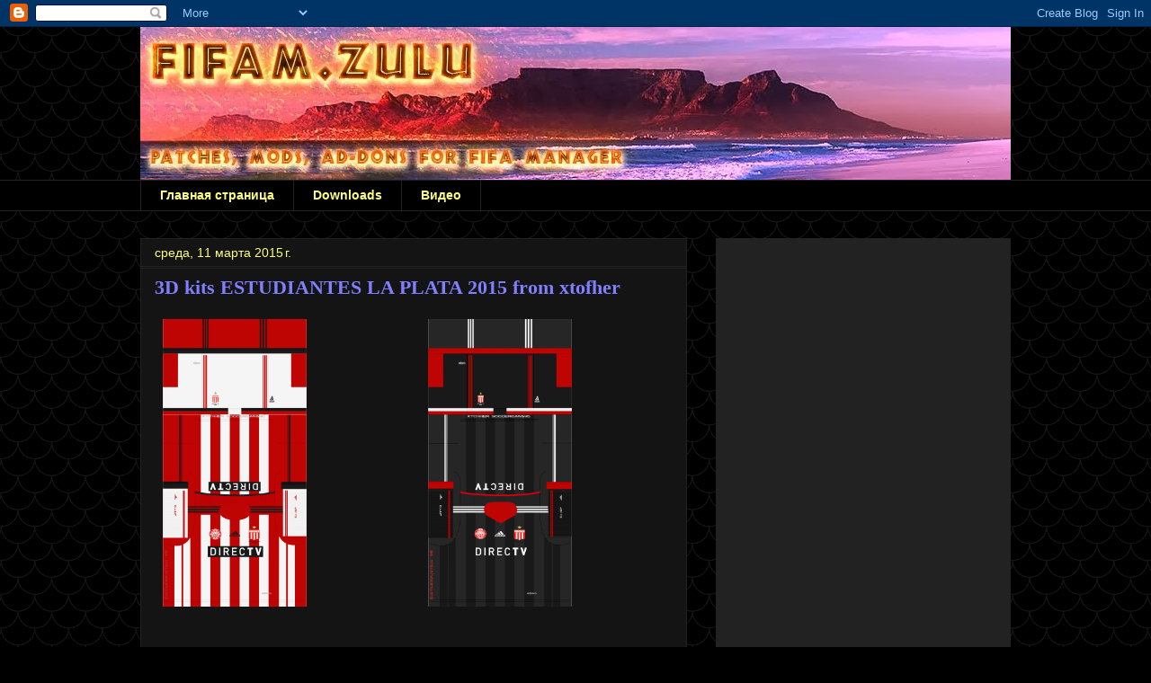

--- FILE ---
content_type: text/html; charset=UTF-8
request_url: https://fifamzulu.blogspot.com/2015/03/
body_size: 16838
content:
<!DOCTYPE html>
<html class='v2' dir='ltr' xmlns='http://www.w3.org/1999/xhtml' xmlns:b='http://www.google.com/2005/gml/b' xmlns:data='http://www.google.com/2005/gml/data' xmlns:expr='http://www.google.com/2005/gml/expr'>
<head>
<link href='https://www.blogger.com/static/v1/widgets/335934321-css_bundle_v2.css' rel='stylesheet' type='text/css'/>
<meta content='width=1100' name='viewport'/>
<meta content='text/html; charset=UTF-8' http-equiv='Content-Type'/>
<meta content='blogger' name='generator'/>
<link href='https://fifamzulu.blogspot.com/favicon.ico' rel='icon' type='image/x-icon'/>
<link href='http://fifamzulu.blogspot.com/2015/03/' rel='canonical'/>
<link rel="alternate" type="application/atom+xml" title="          FIFAM Zulu   - Atom" href="https://fifamzulu.blogspot.com/feeds/posts/default" />
<link rel="alternate" type="application/rss+xml" title="          FIFAM Zulu   - RSS" href="https://fifamzulu.blogspot.com/feeds/posts/default?alt=rss" />
<link rel="service.post" type="application/atom+xml" title="          FIFAM Zulu   - Atom" href="https://www.blogger.com/feeds/6165879245093876205/posts/default" />
<!--Can't find substitution for tag [blog.ieCssRetrofitLinks]-->
<meta content='http://fifamzulu.blogspot.com/2015/03/' property='og:url'/>
<meta content='          FIFAM Zulu  ' property='og:title'/>
<meta content='  patches, mods, add-ons for FIFA Manager' property='og:description'/>
<title>          FIFAM Zulu  : марта 2015</title>
<style type='text/css'>@font-face{font-family:'Allerta Stencil';font-style:normal;font-weight:400;font-display:swap;src:url(//fonts.gstatic.com/s/allertastencil/v24/HTx0L209KT-LmIE9N7OR6eiycOe1_Db29XP-vA.woff2)format('woff2');unicode-range:U+0000-00FF,U+0131,U+0152-0153,U+02BB-02BC,U+02C6,U+02DA,U+02DC,U+0304,U+0308,U+0329,U+2000-206F,U+20AC,U+2122,U+2191,U+2193,U+2212,U+2215,U+FEFF,U+FFFD;}@font-face{font-family:'Calibri';font-style:normal;font-weight:700;font-display:swap;src:url(//fonts.gstatic.com/l/font?kit=J7aanpV-BGlaFfdAjAo9_pxqHxIZrCE&skey=cd2dd6afe6bf0eb2&v=v15)format('woff2');unicode-range:U+0000-00FF,U+0131,U+0152-0153,U+02BB-02BC,U+02C6,U+02DA,U+02DC,U+0304,U+0308,U+0329,U+2000-206F,U+20AC,U+2122,U+2191,U+2193,U+2212,U+2215,U+FEFF,U+FFFD;}</style>
<style id='page-skin-1' type='text/css'><!--
/*
-----------------------------------------------
Blogger Template Style
Name:     Awesome Inc.
Designer: Tina Chen
URL:      tinachen.org
----------------------------------------------- */
/* Variable definitions
====================
<Variable name="keycolor" description="Main Color" type="color" default="#ffffff"/>
<Group description="Page" selector="body"><!-- verify-admitad: "963c3f5b0d" -->
<Variable name="body.font" description="Font" type="font"
default="normal normal 13px Arial, Tahoma, Helvetica, FreeSans, sans-serif"/>
<Variable name="body.background.color" description="Background Color" type="color" default="#000000"/>
<Variable name="body.text.color" description="Text Color" type="color" default="#ffffff"/>
</Group>
<Group description="Links" selector=".main-inner">
<Variable name="link.color" description="Link Color" type="color" default="#888888"/>
<Variable name="link.visited.color" description="Visited Color" type="color" default="#444444"/>
<Variable name="link.hover.color" description="Hover Color" type="color" default="#cccccc"/>
</Group>
<Group description="Blog Title" selector=".header h1">
<Variable name="header.font" description="Title Font" type="font"
default="normal bold 40px Arial, Tahoma, Helvetica, FreeSans, sans-serif"/>
<Variable name="header.text.color" description="Title Color" type="color" default="#ffffff" />
<Variable name="header.background.color" description="Header Background" type="color" default="transparent" />
</Group>
<Group description="Blog Description" selector=".header .description">
<Variable name="description.font" description="Font" type="font"
default="normal normal 14px Arial, Tahoma, Helvetica, FreeSans, sans-serif"/>
<Variable name="description.text.color" description="Text Color" type="color"
default="#ffffff" />
</Group>
<Group description="Tabs Text" selector=".tabs-inner .widget li a">
<Variable name="tabs.font" description="Font" type="font"
default="normal bold 14px Arial, Tahoma, Helvetica, FreeSans, sans-serif"/>
<Variable name="tabs.text.color" description="Text Color" type="color" default="#ffffff"/>
<Variable name="tabs.selected.text.color" description="Selected Color" type="color" default="#ffff7f"/>
</Group>
<Group description="Tabs Background" selector=".tabs-outer .PageList">
<Variable name="tabs.background.color" description="Background Color" type="color" default="#141414"/>
<Variable name="tabs.selected.background.color" description="Selected Color" type="color" default="#444444"/>
<Variable name="tabs.border.color" description="Border Color" type="color" default="#222222"/>
</Group>
<Group description="Date Header" selector=".main-inner .widget h2.date-header, .main-inner .widget h2.date-header span">
<Variable name="date.font" description="Font" type="font"
default="normal normal 14px Arial, Tahoma, Helvetica, FreeSans, sans-serif"/>
<Variable name="date.text.color" description="Text Color" type="color" default="#666666"/>
<Variable name="date.border.color" description="Border Color" type="color" default="#222222"/>
</Group>
<Group description="Post Title" selector="h3.post-title, h4, h3.post-title a">
<Variable name="post.title.font" description="Font" type="font"
default="normal bold 22px Arial, Tahoma, Helvetica, FreeSans, sans-serif"/>
<Variable name="post.title.text.color" description="Text Color" type="color" default="#ffffff"/>
</Group>
<Group description="Post Background" selector=".post">
<Variable name="post.background.color" description="Background Color" type="color" default="#222222" />
<Variable name="post.border.color" description="Border Color" type="color" default="#222222" />
<Variable name="post.border.bevel.color" description="Bevel Color" type="color" default="#222222"/>
</Group>
<Group description="Gadget Title" selector="h2">
<Variable name="widget.title.font" description="Font" type="font"
default="normal bold 14px Arial, Tahoma, Helvetica, FreeSans, sans-serif"/>
<Variable name="widget.title.text.color" description="Text Color" type="color" default="#ffffff"/>
</Group>
<Group description="Gadget Text" selector=".sidebar .widget">
<Variable name="widget.font" description="Font" type="font"
default="normal normal 14px Arial, Tahoma, Helvetica, FreeSans, sans-serif"/>
<Variable name="widget.text.color" description="Text Color" type="color" default="#ffffff"/>
<Variable name="widget.alternate.text.color" description="Alternate Color" type="color" default="#666666"/>
</Group>
<Group description="Gadget Links" selector=".sidebar .widget">
<Variable name="widget.link.color" description="Link Color" type="color" default="#7f7fff"/>
<Variable name="widget.link.visited.color" description="Visited Color" type="color" default="#ffff00"/>
<Variable name="widget.link.hover.color" description="Hover Color" type="color" default="#7fff7f"/>
</Group>
<Group description="Gadget Background" selector=".sidebar .widget">
<Variable name="widget.background.color" description="Background Color" type="color" default="#141414"/>
<Variable name="widget.border.color" description="Border Color" type="color" default="#222222"/>
<Variable name="widget.border.bevel.color" description="Bevel Color" type="color" default="#000000"/>
</Group>
<Group description="Sidebar Background" selector=".column-left-inner .column-right-inner">
<Variable name="widget.outer.background.color" description="Background Color" type="color" default="transparent" />
</Group>
<Group description="Images" selector=".main-inner">
<Variable name="image.background.color" description="Background Color" type="color" default="transparent"/>
<Variable name="image.border.color" description="Border Color" type="color" default="transparent"/>
</Group>
<Group description="Feed" selector=".blog-feeds">
<Variable name="feed.text.color" description="Text Color" type="color" default="#ffffff"/>
</Group>
<Group description="Feed Links" selector=".blog-feeds">
<Variable name="feed.link.color" description="Link Color" type="color" default="#7f7fff"/>
<Variable name="feed.link.visited.color" description="Visited Color" type="color" default="#ffff00"/>
<Variable name="feed.link.hover.color" description="Hover Color" type="color" default="#7fff7f"/>
</Group>
<Group description="Pager" selector=".blog-pager">
<Variable name="pager.background.color" description="Background Color" type="color" default="#141414" />
</Group>
<Group description="Footer" selector=".footer-outer">
<Variable name="footer.background.color" description="Background Color" type="color" default="#222222" />
<Variable name="footer.text.color" description="Text Color" type="color" default="#ffffff" />
</Group>
<Variable name="title.shadow.spread" description="Title Shadow" type="length" default="-1px"/>
<Variable name="body.background" description="Body Background" type="background"
color="#000000"
default="$(color) none repeat scroll top left"/>
<Variable name="body.background.gradient.cap" description="Body Gradient Cap" type="url"
default="none"/>
<Variable name="body.background.size" description="Body Background Size" type="string" default="auto"/>
<Variable name="tabs.background.gradient" description="Tabs Background Gradient" type="url"
default="none"/>
<Variable name="header.background.gradient" description="Header Background Gradient" type="url" default="none" />
<Variable name="header.padding.top" description="Header Top Padding" type="length" default="22px" />
<Variable name="header.margin.top" description="Header Top Margin" type="length" default="0" />
<Variable name="header.margin.bottom" description="Header Bottom Margin" type="length" default="0" />
<Variable name="widget.padding.top" description="Widget Padding Top" type="length" default="8px" />
<Variable name="widget.padding.side" description="Widget Padding Side" type="length" default="15px" />
<Variable name="widget.outer.margin.top" description="Widget Top Margin" type="length" default="0" />
<Variable name="widget.outer.background.gradient" description="Gradient" type="url" default="none" />
<Variable name="widget.border.radius" description="Gadget Border Radius" type="length" default="0" />
<Variable name="outer.shadow.spread" description="Outer Shadow Size" type="length" default="0" />
<Variable name="date.header.border.radius.top" description="Date Header Border Radius Top" type="length" default="0" />
<Variable name="date.header.position" description="Date Header Position" type="length" default="15px" />
<Variable name="date.space" description="Date Space" type="length" default="30px" />
<Variable name="date.position" description="Date Float" type="string" default="static" />
<Variable name="date.padding.bottom" description="Date Padding Bottom" type="length" default="0" />
<Variable name="date.border.size" description="Date Border Size" type="length" default="0" />
<Variable name="date.background" description="Date Background" type="background" color="transparent"
default="$(color) none no-repeat scroll top left" />
<Variable name="date.first.border.radius.top" description="Date First top radius" type="length" default="0" />
<Variable name="date.last.space.bottom" description="Date Last Space Bottom" type="length"
default="20px" />
<Variable name="date.last.border.radius.bottom" description="Date Last bottom radius" type="length" default="0" />
<Variable name="post.first.padding.top" description="First Post Padding Top" type="length" default="0" />
<Variable name="image.shadow.spread" description="Image Shadow Size" type="length" default="0"/>
<Variable name="image.border.radius" description="Image Border Radius" type="length" default="0"/>
<Variable name="separator.outdent" description="Separator Outdent" type="length" default="15px" />
<Variable name="title.separator.border.size" description="Widget Title Border Size" type="length" default="1px" />
<Variable name="list.separator.border.size" description="List Separator Border Size" type="length" default="1px" />
<Variable name="shadow.spread" description="Shadow Size" type="length" default="0"/>
<Variable name="startSide" description="Side where text starts in blog language" type="automatic" default="left"/>
<Variable name="endSide" description="Side where text ends in blog language" type="automatic" default="right"/>
<Variable name="date.side" description="Side where date header is placed" type="string" default="right"/>
<Variable name="pager.border.radius.top" description="Pager Border Top Radius" type="length" default="0" />
<Variable name="pager.space.top" description="Pager Top Space" type="length" default="1em" />
<Variable name="footer.background.gradient" description="Background Gradient" type="url" default="none" />
<Variable name="mobile.background.size" description="Mobile Background Size" type="string"
default="auto"/>
<Variable name="mobile.background.overlay" description="Mobile Background Overlay" type="string"
default="transparent none repeat scroll top left"/>
<Variable name="mobile.button.color" description="Mobile Button Color" type="color" default="#ffffff" />
*/
/* Content
----------------------------------------------- */
body {
font: normal normal 13px Arial, Tahoma, Helvetica, FreeSans, sans-serif;
color: #ffffff;
background: #000000 url(//themes.googleusercontent.com/image?id=0BwVBOzw_-hbMY2U1NzA4ZGYtOWU0YS00ZjllLThkZjgtNGIzYWU4NmM5MDc5) repeat scroll top center /* Credit: Ollustrator (http://www.istockphoto.com/googleimages.php?id=9505737&platform=blogger) */;
}
html body .content-outer {
min-width: 0;
max-width: 100%;
width: 100%;
}
a:link {
text-decoration: none;
color: #7f7fff;
}
a:visited {
text-decoration: none;
color: #ffff00;
}
a:hover {
text-decoration: underline;
color: #7fff7f;
}
.body-fauxcolumn-outer .cap-top {
position: absolute;
z-index: 1;
height: 276px;
width: 100%;
background: transparent none repeat-x scroll top left;
_background-image: none;
}
/* Columns
----------------------------------------------- */
.content-inner {
padding: 0;
}
.header-inner .section {
margin: 0 16px;
}
.tabs-inner .section {
margin: 0 16px;
}
.main-inner {
padding-top: 30px;
}
.main-inner .column-center-inner,
.main-inner .column-left-inner,
.main-inner .column-right-inner {
padding: 0 5px;
}
*+html body .main-inner .column-center-inner {
margin-top: -30px;
}
#layout .main-inner .column-center-inner {
margin-top: 0;
}
/* Header
----------------------------------------------- */
.header-outer {
margin: 0 0 0 0;
background: transparent none repeat scroll 0 0;
}
.Header h1 {
font: normal bold 60px Allerta Stencil;
color: #ff0000;
text-shadow: 0 0 -1px #000000;
}
.Header h1 a {
color: #ff0000;
}
.Header .description {
font: normal bold 24px Calibri;
color: #ffff00;
}
.header-inner .Header .titlewrapper,
.header-inner .Header .descriptionwrapper {
padding-left: 0;
padding-right: 0;
margin-bottom: 0;
}
.header-inner .Header .titlewrapper {
padding-top: 22px;
}
/* Tabs
----------------------------------------------- */
.tabs-outer {
overflow: hidden;
position: relative;
background: #000000 none repeat scroll 0 0;
}
#layout .tabs-outer {
overflow: visible;
}
.tabs-cap-top, .tabs-cap-bottom {
position: absolute;
width: 100%;
border-top: 1px solid #222222;
}
.tabs-cap-bottom {
bottom: 0;
}
.tabs-inner .widget li a {
display: inline-block;
margin: 0;
padding: .6em 1.5em;
font: normal bold 14px Arial, Tahoma, Helvetica, FreeSans, sans-serif;
color: #ffff7f;
border-top: 1px solid #222222;
border-bottom: 1px solid #222222;
border-left: 1px solid #222222;
height: 16px;
line-height: 16px;
}
.tabs-inner .widget li:last-child a {
border-right: 1px solid #222222;
}
.tabs-inner .widget li.selected a, .tabs-inner .widget li a:hover {
background: #000000 none repeat-x scroll 0 -100px;
color: #ffff7f;
}
/* Headings
----------------------------------------------- */
h2 {
font: normal bold 14px Arial, Tahoma, Helvetica, FreeSans, sans-serif;
color: #ffff7f;
}
/* Widgets
----------------------------------------------- */
.main-inner .section {
margin: 0 27px;
padding: 0;
}
.main-inner .column-left-outer,
.main-inner .column-right-outer {
margin-top: 0;
}
#layout .main-inner .column-left-outer,
#layout .main-inner .column-right-outer {
margin-top: 0;
}
.main-inner .column-left-inner,
.main-inner .column-right-inner {
background: transparent none repeat 0 0;
-moz-box-shadow: 0 0 0 rgba(0, 0, 0, .2);
-webkit-box-shadow: 0 0 0 rgba(0, 0, 0, .2);
-goog-ms-box-shadow: 0 0 0 rgba(0, 0, 0, .2);
box-shadow: 0 0 0 rgba(0, 0, 0, .2);
-moz-border-radius: 0;
-webkit-border-radius: 0;
-goog-ms-border-radius: 0;
border-radius: 0;
}
#layout .main-inner .column-left-inner,
#layout .main-inner .column-right-inner {
margin-top: 0;
}
.sidebar .widget {
font: normal normal 14px Arial, Tahoma, Helvetica, FreeSans, sans-serif;
color: #ffff7f;
}
.sidebar .widget a:link {
color: #ffff7f;
}
.sidebar .widget a:visited {
color: #ffff7f;
}
.sidebar .widget a:hover {
color: #ffff7f;
}
.sidebar .widget h2 {
text-shadow: 0 0 -1px #000000;
}
.main-inner .widget {
background-color: #222222;
border: 1px solid #222222;
padding: 0 15px 15px;
margin: 20px -16px;
-moz-box-shadow: 0 0 0 rgba(0, 0, 0, .2);
-webkit-box-shadow: 0 0 0 rgba(0, 0, 0, .2);
-goog-ms-box-shadow: 0 0 0 rgba(0, 0, 0, .2);
box-shadow: 0 0 0 rgba(0, 0, 0, .2);
-moz-border-radius: 0;
-webkit-border-radius: 0;
-goog-ms-border-radius: 0;
border-radius: 0;
}
.main-inner .widget h2 {
margin: 0 -15px;
padding: .6em 15px .5em;
border-bottom: 1px solid #222222;
}
.footer-inner .widget h2 {
padding: 0 0 .4em;
border-bottom: 1px solid #222222;
}
.main-inner .widget h2 + div, .footer-inner .widget h2 + div {
border-top: 1px solid #222222;
padding-top: 8px;
}
.main-inner .widget .widget-content {
margin: 0 -15px;
padding: 7px 15px 0;
}
.main-inner .widget ul, .main-inner .widget #ArchiveList ul.flat {
margin: -8px -15px 0;
padding: 0;
list-style: none;
}
.main-inner .widget #ArchiveList {
margin: -8px 0 0;
}
.main-inner .widget ul li, .main-inner .widget #ArchiveList ul.flat li {
padding: .5em 15px;
text-indent: 0;
color: #7f7fff;
border-top: 1px solid #222222;
border-bottom: 1px solid #222222;
}
.main-inner .widget #ArchiveList ul li {
padding-top: .25em;
padding-bottom: .25em;
}
.main-inner .widget ul li:first-child, .main-inner .widget #ArchiveList ul.flat li:first-child {
border-top: none;
}
.main-inner .widget ul li:last-child, .main-inner .widget #ArchiveList ul.flat li:last-child {
border-bottom: none;
}
.post-body {
position: relative;
}
.main-inner .widget .post-body ul {
padding: 0 2.5em;
margin: .5em 0;
list-style: disc;
}
.main-inner .widget .post-body ul li {
padding: 0.25em 0;
margin-bottom: .25em;
color: #ffffff;
border: none;
}
.footer-inner .widget ul {
padding: 0;
list-style: none;
}
.widget .zippy {
color: #7f7fff;
}
/* Posts
----------------------------------------------- */
body .main-inner .Blog {
padding: 0;
margin-bottom: 1em;
background-color: transparent;
border: none;
-moz-box-shadow: 0 0 0 rgba(0, 0, 0, 0);
-webkit-box-shadow: 0 0 0 rgba(0, 0, 0, 0);
-goog-ms-box-shadow: 0 0 0 rgba(0, 0, 0, 0);
box-shadow: 0 0 0 rgba(0, 0, 0, 0);
}
.main-inner .section:last-child .Blog:last-child {
padding: 0;
margin-bottom: 1em;
}
.main-inner .widget h2.date-header {
margin: 0 -15px 1px;
padding: 0 0 0 0;
font: normal normal 14px Arial, Tahoma, Helvetica, FreeSans, sans-serif;
color: #ffff7f;
background: transparent none no-repeat scroll top left;
border-top: 0 solid #222222;
border-bottom: 1px solid #222222;
-moz-border-radius-topleft: 0;
-moz-border-radius-topright: 0;
-webkit-border-top-left-radius: 0;
-webkit-border-top-right-radius: 0;
border-top-left-radius: 0;
border-top-right-radius: 0;
position: static;
bottom: 100%;
right: 15px;
text-shadow: 0 0 -1px #000000;
}
.main-inner .widget h2.date-header span {
font: normal normal 14px Arial, Tahoma, Helvetica, FreeSans, sans-serif;
display: block;
padding: .5em 15px;
border-left: 0 solid #222222;
border-right: 0 solid #222222;
}
.date-outer {
position: relative;
margin: 30px 0 20px;
padding: 0 15px;
background-color: #141414;
border: 1px solid #222222;
-moz-box-shadow: 0 0 0 rgba(0, 0, 0, .2);
-webkit-box-shadow: 0 0 0 rgba(0, 0, 0, .2);
-goog-ms-box-shadow: 0 0 0 rgba(0, 0, 0, .2);
box-shadow: 0 0 0 rgba(0, 0, 0, .2);
-moz-border-radius: 0;
-webkit-border-radius: 0;
-goog-ms-border-radius: 0;
border-radius: 0;
}
.date-outer:first-child {
margin-top: 0;
}
.date-outer:last-child {
margin-bottom: 20px;
-moz-border-radius-bottomleft: 0;
-moz-border-radius-bottomright: 0;
-webkit-border-bottom-left-radius: 0;
-webkit-border-bottom-right-radius: 0;
-goog-ms-border-bottom-left-radius: 0;
-goog-ms-border-bottom-right-radius: 0;
border-bottom-left-radius: 0;
border-bottom-right-radius: 0;
}
.date-posts {
margin: 0 -15px;
padding: 0 15px;
clear: both;
}
.post-outer, .inline-ad {
border-top: 1px solid #222222;
margin: 0 -15px;
padding: 15px 15px;
}
.post-outer {
padding-bottom: 10px;
}
.post-outer:first-child {
padding-top: 0;
border-top: none;
}
.post-outer:last-child, .inline-ad:last-child {
border-bottom: none;
}
.post-body {
position: relative;
}
.post-body img {
padding: 8px;
background: transparent;
border: 1px solid transparent;
-moz-box-shadow: 0 0 0 rgba(0, 0, 0, .2);
-webkit-box-shadow: 0 0 0 rgba(0, 0, 0, .2);
box-shadow: 0 0 0 rgba(0, 0, 0, .2);
-moz-border-radius: 0;
-webkit-border-radius: 0;
border-radius: 0;
}
h3.post-title, h4 {
font: normal bold 22px Georgia, Utopia, 'Palatino Linotype', Palatino, serif;
color: #7f7fff;
}
h3.post-title a {
font: normal bold 22px Georgia, Utopia, 'Palatino Linotype', Palatino, serif;
color: #7f7fff;
}
h3.post-title a:hover {
color: #7fff7f;
text-decoration: underline;
}
.post-header {
margin: 0 0 1em;
}
.post-body {
line-height: 1.4;
}
.post-outer h2 {
color: #ffffff;
}
.post-footer {
margin: 1.5em 0 0;
}
#blog-pager {
padding: 15px;
font-size: 120%;
background-color: #141414;
border: 1px solid #222222;
-moz-box-shadow: 0 0 0 rgba(0, 0, 0, .2);
-webkit-box-shadow: 0 0 0 rgba(0, 0, 0, .2);
-goog-ms-box-shadow: 0 0 0 rgba(0, 0, 0, .2);
box-shadow: 0 0 0 rgba(0, 0, 0, .2);
-moz-border-radius: 0;
-webkit-border-radius: 0;
-goog-ms-border-radius: 0;
border-radius: 0;
-moz-border-radius-topleft: 0;
-moz-border-radius-topright: 0;
-webkit-border-top-left-radius: 0;
-webkit-border-top-right-radius: 0;
-goog-ms-border-top-left-radius: 0;
-goog-ms-border-top-right-radius: 0;
border-top-left-radius: 0;
border-top-right-radius-topright: 0;
margin-top: 1em;
}
.blog-feeds, .post-feeds {
margin: 1em 0;
text-align: center;
color: #ffff7f;
}
.blog-feeds a, .post-feeds a {
color: #7fff7f;
}
.blog-feeds a:visited, .post-feeds a:visited {
color: #7fff7f;
}
.blog-feeds a:hover, .post-feeds a:hover {
color: #7fff7f;
}
.post-outer .comments {
margin-top: 2em;
}
/* Comments
----------------------------------------------- */
.comments .comments-content .icon.blog-author {
background-repeat: no-repeat;
background-image: url([data-uri]);
}
.comments .comments-content .loadmore a {
border-top: 1px solid #222222;
border-bottom: 1px solid #222222;
}
.comments .continue {
border-top: 2px solid #222222;
}
/* Footer
----------------------------------------------- */
.footer-outer {
margin: -0 0 -1px;
padding: 0 0 0;
color: #ffff7f;
overflow: hidden;
}
.footer-fauxborder-left {
border-top: 1px solid #222222;
background: #000000 none repeat scroll 0 0;
-moz-box-shadow: 0 0 0 rgba(0, 0, 0, .2);
-webkit-box-shadow: 0 0 0 rgba(0, 0, 0, .2);
-goog-ms-box-shadow: 0 0 0 rgba(0, 0, 0, .2);
box-shadow: 0 0 0 rgba(0, 0, 0, .2);
margin: 0 -0;
}
/* Mobile
----------------------------------------------- */
body.mobile {
background-size: auto;
}
.mobile .body-fauxcolumn-outer {
background: transparent none repeat scroll top left;
}
*+html body.mobile .main-inner .column-center-inner {
margin-top: 0;
}
.mobile .main-inner .widget {
padding: 0 0 15px;
}
.mobile .main-inner .widget h2 + div,
.mobile .footer-inner .widget h2 + div {
border-top: none;
padding-top: 0;
}
.mobile .footer-inner .widget h2 {
padding: 0.5em 0;
border-bottom: none;
}
.mobile .main-inner .widget .widget-content {
margin: 0;
padding: 7px 0 0;
}
.mobile .main-inner .widget ul,
.mobile .main-inner .widget #ArchiveList ul.flat {
margin: 0 -15px 0;
}
.mobile .main-inner .widget h2.date-header {
right: 0;
}
.mobile .date-header span {
padding: 0.4em 0;
}
.mobile .date-outer:first-child {
margin-bottom: 0;
border: 1px solid #222222;
-moz-border-radius-topleft: 0;
-moz-border-radius-topright: 0;
-webkit-border-top-left-radius: 0;
-webkit-border-top-right-radius: 0;
-goog-ms-border-top-left-radius: 0;
-goog-ms-border-top-right-radius: 0;
border-top-left-radius: 0;
border-top-right-radius: 0;
}
.mobile .date-outer {
border-color: #222222;
border-width: 0 1px 1px;
}
.mobile .date-outer:last-child {
margin-bottom: 0;
}
.mobile .main-inner {
padding: 0;
}
.mobile .header-inner .section {
margin: 0;
}
.mobile .post-outer, .mobile .inline-ad {
padding: 5px 0;
}
.mobile .tabs-inner .section {
margin: 0 10px;
}
.mobile .main-inner .widget h2 {
margin: 0;
padding: 0;
}
.mobile .main-inner .widget h2.date-header span {
padding: 0;
}
.mobile .main-inner .widget .widget-content {
margin: 0;
padding: 7px 0 0;
}
.mobile #blog-pager {
border: 1px solid transparent;
background: #000000 none repeat scroll 0 0;
}
.mobile .main-inner .column-left-inner,
.mobile .main-inner .column-right-inner {
background: transparent none repeat 0 0;
-moz-box-shadow: none;
-webkit-box-shadow: none;
-goog-ms-box-shadow: none;
box-shadow: none;
}
.mobile .date-posts {
margin: 0;
padding: 0;
}
.mobile .footer-fauxborder-left {
margin: 0;
border-top: inherit;
}
.mobile .main-inner .section:last-child .Blog:last-child {
margin-bottom: 0;
}
.mobile-index-contents {
color: #ffffff;
}
.mobile .mobile-link-button {
background: #7f7fff none repeat scroll 0 0;
}
.mobile-link-button a:link, .mobile-link-button a:visited {
color: #ffffff;
}
.mobile .tabs-inner .PageList .widget-content {
background: transparent;
border-top: 1px solid;
border-color: #222222;
color: #ffff7f;
}
.mobile .tabs-inner .PageList .widget-content .pagelist-arrow {
border-left: 1px solid #222222;
}
#CustomSearch1 {
padding: 0;
margin: 0;
}
#CustomSearch1>h2 {
display: none;
}
#CustomSearch1_form {
background: #666;
border-radius: 5px;
height: 27px;
width:100%;
padding: 5px;
}
.gsc-input input[type="text"] {
border: 0;
border-radius: 5px 0 0 5px;
background: #fff;
box-shadow: inset 0 0 3em #666;
color: #000;
height: 25px;
}
.gsc-input input[type="text"]:focus,
.gsc-input input[type="text"]:hover {
box-shadow: inset 0 0 1em #666;
outline: none; /*убираем рамку*/
}
td.gsc-search-button {
outline: none;
margin: 0;
padding: 0 7px;
border: 0;
border-radius: 0 5px 5px 0;
background: #63c134;
background: -moz-linear-gradient(top, #63c134 0%, #2f9b04 100%);
background: -webkit-linear-gradient(top, #63c134 0%,#2f9b04 100%);
background: -o-linear-gradient(top, #63c134 0%,#2f9b04 100%);
background: -ms-linear-gradient(top, #63c134 0%,#2f9b04 100%);
background: linear-gradient(to bottom, #63c134 0%,#2f9b04 100%);
filter: progid:DXImageTransform.Microsoft.gradient( startColorstr='#63c134', endColorstr='#2f9b04',GradientType=0 );
}
.gsc-search-button input[type="submit"] {
background: url([data-uri]) 50% 50% no-repeat #070;
border: solid 1px #B4EF92;
border-radius: 24px;
cursor: pointer;
color: transparent;
font-size: 0%;
width: 24px;
height: 24px;
}
--></style>
<style id='template-skin-1' type='text/css'><!--
body {
min-width: 1000px;
}
.content-outer, .content-fauxcolumn-outer, .region-inner {
min-width: 1000px;
max-width: 1000px;
_width: 1000px;
}
.main-inner .columns {
padding-left: 0px;
padding-right: 360px;
}
.main-inner .fauxcolumn-center-outer {
left: 0px;
right: 360px;
/* IE6 does not respect left and right together */
_width: expression(this.parentNode.offsetWidth -
parseInt("0px") -
parseInt("360px") + 'px');
}
.main-inner .fauxcolumn-left-outer {
width: 0px;
}
.main-inner .fauxcolumn-right-outer {
width: 360px;
}
.main-inner .column-left-outer {
width: 0px;
right: 100%;
margin-left: -0px;
}
.main-inner .column-right-outer {
width: 360px;
margin-right: -360px;
}
#layout {
min-width: 0;
}
#layout .content-outer {
min-width: 0;
width: 800px;
}
#layout .region-inner {
min-width: 0;
width: auto;
}
--></style>
<link href='https://www.blogger.com/dyn-css/authorization.css?targetBlogID=6165879245093876205&amp;zx=bcd90aa5-6897-4ca1-b318-46bce8d20ad5' media='none' onload='if(media!=&#39;all&#39;)media=&#39;all&#39;' rel='stylesheet'/><noscript><link href='https://www.blogger.com/dyn-css/authorization.css?targetBlogID=6165879245093876205&amp;zx=bcd90aa5-6897-4ca1-b318-46bce8d20ad5' rel='stylesheet'/></noscript>
<meta name='google-adsense-platform-account' content='ca-host-pub-1556223355139109'/>
<meta name='google-adsense-platform-domain' content='blogspot.com'/>

<!-- data-ad-client=ca-pub-3318631323248962 -->

</head>
<body class='loading'>
<div class='navbar section' id='navbar'><div class='widget Navbar' data-version='1' id='Navbar1'><script type="text/javascript">
    function setAttributeOnload(object, attribute, val) {
      if(window.addEventListener) {
        window.addEventListener('load',
          function(){ object[attribute] = val; }, false);
      } else {
        window.attachEvent('onload', function(){ object[attribute] = val; });
      }
    }
  </script>
<div id="navbar-iframe-container"></div>
<script type="text/javascript" src="https://apis.google.com/js/platform.js"></script>
<script type="text/javascript">
      gapi.load("gapi.iframes:gapi.iframes.style.bubble", function() {
        if (gapi.iframes && gapi.iframes.getContext) {
          gapi.iframes.getContext().openChild({
              url: 'https://www.blogger.com/navbar/6165879245093876205?origin\x3dhttps://fifamzulu.blogspot.com',
              where: document.getElementById("navbar-iframe-container"),
              id: "navbar-iframe"
          });
        }
      });
    </script><script type="text/javascript">
(function() {
var script = document.createElement('script');
script.type = 'text/javascript';
script.src = '//pagead2.googlesyndication.com/pagead/js/google_top_exp.js';
var head = document.getElementsByTagName('head')[0];
if (head) {
head.appendChild(script);
}})();
</script>
</div></div>
<div class='body-fauxcolumns'>
<div class='fauxcolumn-outer body-fauxcolumn-outer'>
<div class='cap-top'>
<div class='cap-left'></div>
<div class='cap-right'></div>
</div>
<div class='fauxborder-left'>
<div class='fauxborder-right'></div>
<div class='fauxcolumn-inner'>
</div>
</div>
<div class='cap-bottom'>
<div class='cap-left'></div>
<div class='cap-right'></div>
</div>
</div>
</div>
<div class='content'>
<div class='content-fauxcolumns'>
<div class='fauxcolumn-outer content-fauxcolumn-outer'>
<div class='cap-top'>
<div class='cap-left'></div>
<div class='cap-right'></div>
</div>
<div class='fauxborder-left'>
<div class='fauxborder-right'></div>
<div class='fauxcolumn-inner'>
</div>
</div>
<div class='cap-bottom'>
<div class='cap-left'></div>
<div class='cap-right'></div>
</div>
</div>
</div>
<div class='content-outer'>
<div class='content-cap-top cap-top'>
<div class='cap-left'></div>
<div class='cap-right'></div>
</div>
<div class='fauxborder-left content-fauxborder-left'>
<div class='fauxborder-right content-fauxborder-right'></div>
<div class='content-inner'>
<header>
<div class='header-outer'>
<div class='header-cap-top cap-top'>
<div class='cap-left'></div>
<div class='cap-right'></div>
</div>
<div class='fauxborder-left header-fauxborder-left'>
<div class='fauxborder-right header-fauxborder-right'></div>
<div class='region-inner header-inner'>
<div class='header section' id='header'><div class='widget Header' data-version='1' id='Header1'>
<div id='header-inner'>
<a href='https://fifamzulu.blogspot.com/' style='display: block'>
<img alt='          FIFAM Zulu  ' height='170px; ' id='Header1_headerimg' src='https://blogger.googleusercontent.com/img/b/R29vZ2xl/AVvXsEhP_2_j57JChiKkuW8gXzLHlT6vU0avL-Uozurp0edXcsAkVOKYJ3GNgf5-kedvRog1Dk7Q0ZyJR_EPvnvPf3jdbN30P92fifw1l_6HACg3paKZkpQD7jGsZYYqTFpQbnLeRY2a4LTna7Iu/s1600/panorama.jpg' style='display: block' width='970px; '/>
</a>
</div>
</div></div>
</div>
</div>
<div class='header-cap-bottom cap-bottom'>
<div class='cap-left'></div>
<div class='cap-right'></div>
</div>
</div>
</header>
<div class='tabs-outer'>
<div class='tabs-cap-top cap-top'>
<div class='cap-left'></div>
<div class='cap-right'></div>
</div>
<div class='fauxborder-left tabs-fauxborder-left'>
<div class='fauxborder-right tabs-fauxborder-right'></div>
<div class='region-inner tabs-inner'>
<div class='tabs section' id='crosscol'><div class='widget PageList' data-version='1' id='PageList1'>
<h2>
Страницы
</h2>
<div class='widget-content'>
<ul>
<li>
<a href='https://fifamzulu.blogspot.com/'>
Главная страница
</a>
</li>
<li>
<a href='https://fifamzulu.blogspot.com/p/sa.html'>
Downloads
</a>
</li>
<li>
<a href='https://fifamzulu.blogspot.com/p/blog-page.html'>
Видео
</a>
</li>
</ul>
<div class='clear'></div>
</div>
</div></div>
<div class='tabs no-items section' id='crosscol-overflow'></div>
</div>
</div>
<div class='tabs-cap-bottom cap-bottom'>
<div class='cap-left'></div>
<div class='cap-right'></div>
</div>
</div>
<div class='main-outer'>
<div class='main-cap-top cap-top'>
<div class='cap-left'></div>
<div class='cap-right'></div>
</div>
<div class='fauxborder-left main-fauxborder-left'>
<div class='fauxborder-right main-fauxborder-right'></div>
<div class='region-inner main-inner'>
<div class='columns fauxcolumns'>
<div class='fauxcolumn-outer fauxcolumn-center-outer'>
<div class='cap-top'>
<div class='cap-left'></div>
<div class='cap-right'></div>
</div>
<div class='fauxborder-left'>
<div class='fauxborder-right'></div>
<div class='fauxcolumn-inner'>
</div>
</div>
<div class='cap-bottom'>
<div class='cap-left'></div>
<div class='cap-right'></div>
</div>
</div>
<div class='fauxcolumn-outer fauxcolumn-left-outer'>
<div class='cap-top'>
<div class='cap-left'></div>
<div class='cap-right'></div>
</div>
<div class='fauxborder-left'>
<div class='fauxborder-right'></div>
<div class='fauxcolumn-inner'>
</div>
</div>
<div class='cap-bottom'>
<div class='cap-left'></div>
<div class='cap-right'></div>
</div>
</div>
<div class='fauxcolumn-outer fauxcolumn-right-outer'>
<div class='cap-top'>
<div class='cap-left'></div>
<div class='cap-right'></div>
</div>
<div class='fauxborder-left'>
<div class='fauxborder-right'></div>
<div class='fauxcolumn-inner'>
</div>
</div>
<div class='cap-bottom'>
<div class='cap-left'></div>
<div class='cap-right'></div>
</div>
</div>
<!-- corrects IE6 width calculation -->
<div class='columns-inner'>
<div class='column-center-outer'>
<div class='column-center-inner'>
<div class='main section' id='main'><div class='widget Blog' data-version='1' id='Blog1'>
<div class='blog-posts hfeed'>
<!--Can't find substitution for tag [defaultAdStart]-->

                                        <div class="date-outer">
                                      
<h2 class='date-header'>
<span>
среда, 11 марта 2015&#8239;г.
</span>
</h2>

                                        <div class="date-posts">
                                      
<div class='post-outer'>
<div class='post hentry' itemprop='blogPost' itemscope='itemscope' itemtype='http://schema.org/BlogPosting'>
<meta content='http://i.imgur.com/nz4wJJo.png' itemprop='image_url'/>
<meta content='6165879245093876205' itemprop='blogId'/>
<meta content='6982775541706950840' itemprop='postId'/>
<a name='6982775541706950840'></a>
<h3 class='post-title entry-title' itemprop='name'>
<a href='https://fifamzulu.blogspot.com/2015/03/3d-kits-estudiantes-la-plata-2015-from.html'>
3D kits ESTUDIANTES LA PLATA 2015 from xtofher
</a>
</h3>
<div class='post-header'>
<div class='post-header-line-1'></div>
</div>
<div class='post-body entry-content' id='post-body-6982775541706950840' itemprop='description articleBody'>
<div dir="ltr" style="text-align: left;" trbidi="on">
<div class="separator" style="clear: both; text-align: center;">
<a href="http://i.imgur.com/nz4wJJo.png" imageanchor="1" style="clear: left; float: left; margin-bottom: 1em; margin-right: 1em;"><img border="0" height="320" src="https://lh3.googleusercontent.com/blogger_img_proxy/AEn0k_vcFgJPusgpt7bBhb2Yf56bs7BK85ryNBxggiHtfUic5jvTl1QyHR5h635FL0lN7T_TSJUpSI3qbeEyCPWOtamQRg=s0-d" width="160"></a><a href="http://i.imgur.com/iicIVWX.png" imageanchor="1" style="margin-left: 1em; margin-right: 1em;"><img border="0" height="320" src="https://lh3.googleusercontent.com/blogger_img_proxy/AEn0k_vJoqxfStrevHbIHJvE83lkgunV-BbLT5resFOsD6y-OlCDT0egrxQ8JrmI62-cHSIs-2Av9elCoQa5-sWFDUvcMw=s0-d" width="160"></a></div>
<br /></div>
<div style='clear: both;'></div>
</div>
<div class='post-footer'>
<div class='post-footer-line post-footer-line-1'>
<span class='post-author vcard'>
Автор:
<span class='fn' itemprop='author' itemscope='itemscope' itemtype='http://schema.org/Person'>
<meta content='https://www.blogger.com/profile/06273607868626420781' itemprop='url'/>
<a class='g-profile' href='https://www.blogger.com/profile/06273607868626420781' rel='author' title='author profile'>
<span itemprop='name'>
Unknown
</span>
</a>
</span>
</span>
<span class='post-timestamp'>
на
<meta content='http://fifamzulu.blogspot.com/2015/03/3d-kits-estudiantes-la-plata-2015-from.html' itemprop='url'/>
<a class='timestamp-link' href='https://fifamzulu.blogspot.com/2015/03/3d-kits-estudiantes-la-plata-2015-from.html' rel='bookmark' title='permanent link'>
<abbr class='published' itemprop='datePublished' title='2015-03-11T09:11:00-07:00'>
09:11
</abbr>
</a>
</span>
<span class='post-comment-link'>
<a class='comment-link' href='https://fifamzulu.blogspot.com/2015/03/3d-kits-estudiantes-la-plata-2015-from.html#comment-form' onclick=''>
Комментариев нет
                                    :
                                  </a>
</span>
<span class='post-icons'>
<span class='item-action'>
<a href='https://www.blogger.com/email-post/6165879245093876205/6982775541706950840' title='Отправить сообщение по электронной почте'>
<img alt="" class="icon-action" height="13" src="//img1.blogblog.com/img/icon18_email.gif" width="18">
</a>
</span>
<span class='item-control blog-admin pid-148938436'>
<a href='https://www.blogger.com/post-edit.g?blogID=6165879245093876205&postID=6982775541706950840&from=pencil' title='Изменить сообщение'>
<img alt="" class="icon-action" height="18" src="//img2.blogblog.com/img/icon18_edit_allbkg.gif" width="18">
</a>
</span>
</span>
<div class='post-share-buttons goog-inline-block'>
<a class='goog-inline-block share-button sb-email' href='https://www.blogger.com/share-post.g?blogID=6165879245093876205&postID=6982775541706950840&target=email' target='_blank' title='Отправить по электронной почте'>
<span class='share-button-link-text'>
Отправить по электронной почте
</span>
</a>
<a class='goog-inline-block share-button sb-blog' href='https://www.blogger.com/share-post.g?blogID=6165879245093876205&postID=6982775541706950840&target=blog' onclick='window.open(this.href, "_blank", "height=270,width=475"); return false;' target='_blank' title='Написать об этом в блоге'>
<span class='share-button-link-text'>
Написать об этом в блоге
</span>
</a>
<a class='goog-inline-block share-button sb-twitter' href='https://www.blogger.com/share-post.g?blogID=6165879245093876205&postID=6982775541706950840&target=twitter' target='_blank' title='Поделиться в X'>
<span class='share-button-link-text'>
Поделиться в X
</span>
</a>
<a class='goog-inline-block share-button sb-facebook' href='https://www.blogger.com/share-post.g?blogID=6165879245093876205&postID=6982775541706950840&target=facebook' onclick='window.open(this.href, "_blank", "height=430,width=640"); return false;' target='_blank' title='Опубликовать в Facebook'>
<span class='share-button-link-text'>
Опубликовать в Facebook
</span>
</a>
</div>
</div>
<div class='post-footer-line post-footer-line-2'>
<span class='post-labels'>
</span>
</div>
<div class='post-footer-line post-footer-line-3'>
<span class='post-location'>
</span>
</div>
</div>
</div>
</div>
<!--Can't find substitution for tag [defaultAdEnd]-->
<div class='inline-ad'>
</div>
<!--Can't find substitution for tag [adStart]-->

                                      </div></div>
                                    
<!--Can't find substitution for tag [adEnd]-->
</div>
<div class='blog-pager' id='blog-pager'>
<span id='blog-pager-newer-link'>
<a class='blog-pager-newer-link' href='https://fifamzulu.blogspot.com/search?updated-max=2015-04-27T12:23:00-07:00&amp;max-results=7&amp;reverse-paginate=true' id='Blog1_blog-pager-newer-link' title='Следующие'>
Следующие
</a>
</span>
<span id='blog-pager-older-link'>
<a class='blog-pager-older-link' href='https://fifamzulu.blogspot.com/search?updated-max=2015-03-11T09:11:00-07:00&amp;max-results=7' id='Blog1_blog-pager-older-link' title='Предыдущие'>
Предыдущие
</a>
</span>
<a class='home-link' href='https://fifamzulu.blogspot.com/'>
Главная страница
</a>
</div>
<div class='clear'></div>
<div class='blog-feeds'>
<div class='feed-links'>
Подписаться на:
<a class='feed-link' href='https://fifamzulu.blogspot.com/feeds/posts/default' target='_blank' type='application/atom+xml'>
Комментарии
                                      (
                                      Atom
                                      )
                                    </a>
</div>
</div>
</div></div>
</div>
</div>
<div class='column-left-outer'>
<div class='column-left-inner'>
<aside>
</aside>
</div>
</div>
<div class='column-right-outer'>
<div class='column-right-inner'>
<aside>
<div class='sidebar section' id='sidebar-right-1'><div class='widget AdSense' data-version='1' id='AdSense1'>
<div class='widget-content'>
<script async src="//pagead2.googlesyndication.com/pagead/js/adsbygoogle.js"></script>
<!-- fifamzulu_sidebar-right-1_AdSense1_ -->
<ins class="adsbygoogle"
     style="display:block"
     data-ad-client="ca-pub-3318631323248962"
     data-ad-host="ca-host-pub-1556223355139109"
     data-ad-slot="9336987534"
     data-ad-format="auto"></ins>
<script>
(adsbygoogle = window.adsbygoogle || []).push({});
</script>
<div class='clear'></div>
</div>
</div><div class='widget HTML' data-version='1' id='HTML2'>
<div class='widget-content'>
<div align="center"><object type="application/x-shockwave-flash" height="150" width="150" data="http://agitki.ru/_ld/8/885_ea.swf"><param name="movie" value="//agitki.ru/_ld/8/885_ea.swf"><param name="wmode" value="transparent" /><param name="flashvars" value="&in_title=Ваш текст&" />></object></div>
</div>
<div class='clear'></div>
</div><div class='widget Translate' data-version='1' id='Translate1'>
<h2 class='title'>
Translate
</h2>
<div id='google_translate_element'></div>
<script>
          function googleTranslateElementInit() {
            new google.translate.TranslateElement({
              pageLanguage: 'ru',
              autoDisplay: 'true',
              layout: google.translate.TranslateElement.InlineLayout.VERTICAL
            }, 'google_translate_element');
                                                  }
        </script>
<script src='//translate.google.com/translate_a/element.js?cb=googleTranslateElementInit'></script>
<div class='clear'></div>
</div><div class='widget HTML' data-version='1' id='HTML3'>
<h2 class='title'>Партнеры</h2>
<div class='widget-content'>
<a href="http://fifa-club-manager.fr/" target=_blank><img src="https://lh3.googleusercontent.com/blogger_img_proxy/AEn0k_tQif6NyraVTe_PUoRGIlr7G3rDx8StGBg6azf5DC19xEOxT84KkvJMDk6zyKOuBcwhye5LOYsWGijTWJ-roFZyDrafUfZ6HZ84F_e74RMfJT2oRgmivFY=s0-d" border="0" title="" width="238" height="50"></a>
<a href="http://cska-antirufu.ucoz.ru/" target=_blank><img src="https://lh3.googleusercontent.com/blogger_img_proxy/AEn0k_sl8icbvVTX5STWpVnWDOLwi32WHA7B31WHoFn2Hvvp59T--_cDl4-UJTiRWGJWSfEqE8DJNn_YiAZk_LcmJcI79PMeUzbZ4RSi3e2pxPKS9AcS=s0-d" border="0" title="Сайт для футбольных болельщиков" width="238" height="50"></a>
<a href="http://www.fm-zocker.de" target=_blank><img src="https://lh3.googleusercontent.com/blogger_img_proxy/AEn0k_v1XXvsPHzB8OKz6rzjOEnJj7gRnw5ImSh4wfQBay8xXGUfLmD1lM7adTDom8C8LsVBVMPVPE6iz2no81dtaThVI80=s0-d" border="0" title="" width="300" height="60"></a>
</div>
<div class='clear'></div>
</div><div class='widget HTML' data-version='1' id='HTML8'>
<h2 class='title'>On-line Visitors</h2>
<div class='widget-content'>
<div align="center"><script type="text/javascript" src="//ji.revolvermaps.com/2/1.js?i=81k2k7qqbxy&amp;s=220&amp;m=7&amp;v=true&amp;r=false&amp;b=000000&amp;n=false&amp;c=fff600" async="async"></script></div>
</div>
<div class='clear'></div>
</div><div class='widget HTML' data-version='1' id='HTML1'>
<h2 class='title'>
Flag Counter
</h2>
<div class='widget-content'>
<a href="http://info.flagcounter.com/GdaB"><img src="https://lh3.googleusercontent.com/blogger_img_proxy/[base64]s0-d" alt="Free counters!" border="0"></a>
</div>
<div class='clear'></div>
</div><div class='widget Followers' data-version='1' id='Followers1'>
<h2 class='title'>Постоянные читатели</h2>
<div class='widget-content'>
<div id='Followers1-wrapper'>
<div style='margin-right:2px;'>
<div><script type="text/javascript" src="https://apis.google.com/js/platform.js"></script>
<div id="followers-iframe-container"></div>
<script type="text/javascript">
    window.followersIframe = null;
    function followersIframeOpen(url) {
      gapi.load("gapi.iframes", function() {
        if (gapi.iframes && gapi.iframes.getContext) {
          window.followersIframe = gapi.iframes.getContext().openChild({
            url: url,
            where: document.getElementById("followers-iframe-container"),
            messageHandlersFilter: gapi.iframes.CROSS_ORIGIN_IFRAMES_FILTER,
            messageHandlers: {
              '_ready': function(obj) {
                window.followersIframe.getIframeEl().height = obj.height;
              },
              'reset': function() {
                window.followersIframe.close();
                followersIframeOpen("https://www.blogger.com/followers/frame/6165879245093876205?colors\x3dCgt0cmFuc3BhcmVudBILdHJhbnNwYXJlbnQaByNmZmZmZmYiByM3ZjdmZmYqByMwMDAwMDAyByNmZmZmN2Y6ByNmZmZmZmZCByM3ZjdmZmZKByM3ZjdmZmZSByM3ZjdmZmZaC3RyYW5zcGFyZW50\x26pageSize\x3d21\x26hl\x3dru\x26origin\x3dhttps://fifamzulu.blogspot.com");
              },
              'open': function(url) {
                window.followersIframe.close();
                followersIframeOpen(url);
              }
            }
          });
        }
      });
    }
    followersIframeOpen("https://www.blogger.com/followers/frame/6165879245093876205?colors\x3dCgt0cmFuc3BhcmVudBILdHJhbnNwYXJlbnQaByNmZmZmZmYiByM3ZjdmZmYqByMwMDAwMDAyByNmZmZmN2Y6ByNmZmZmZmZCByM3ZjdmZmZKByM3ZjdmZmZSByM3ZjdmZmZaC3RyYW5zcGFyZW50\x26pageSize\x3d21\x26hl\x3dru\x26origin\x3dhttps://fifamzulu.blogspot.com");
  </script></div>
</div>
</div>
<div class='clear'></div>
</div>
</div></div>
<table border='0' cellpadding='0' cellspacing='0' class='section-columns columns-2'>
<tbody>
<tr>
<td class='first columns-cell'>
<div class='sidebar section' id='sidebar-right-2-1'><div class='widget HTML' data-version='1' id='HTML5'>
<div class='widget-content'>
<!-- admitad.banner: 9ecd76d71b963c3f5b0de6da809aa7 Rise Of Heroes -->
<script type="text/javascript"> 
try{(function(d,ad,s,ulp,subID,injectTo){ 

  /* Optional settings (these lines can be removed): */ 
  ulp = "";  // - custom goto link;
  subID = "";  // - local banner key; 
  injectTo = "";  // - #id of html element (ex., "top-banner").

var dInject="admitad"+ad+subID+Math.round(Math.random()*100000000);
injectTo=="" && d.write('<div id="'+dInject+'"></div>');
s=s.replace("$",ad);s+="?inject="+(injectTo==""||!injectTo?dInject:injectTo);
if(subID!="")s+="&subid="+subID;if(ulp!="")s+="&ulp="+escape(encodeURI(ulp)); 
s=(("https:"==d.location.protocol)?"https":"http")+"://"+s;var j=d.createElement("script");
j.type="text/javascript";j.src=s;(d.getElementsByTagName("head")[0]).appendChild(j);
})(window.document,"9ecd76d71b963c3f5b0de6da809aa7","ad.admitad.com/j/$/","","","");}catch(err){}
</script>
<noscript>
<embed wmode="opaque" width="120" height="600" src="//ad.admitad.com/f/9ecd76d71b963c3f5b0de6da809aa7/" type="application/x-shockwave-flash">
<noembed>
<a target="_blank" rel="nofollow" href="http://ad.admitad.com/goto/9ecd76d71b963c3f5b0de6da809aa7/">
<img width="120" height="600" border="0" src="https://lh3.googleusercontent.com/blogger_img_proxy/AEn0k_swIq0V6aWHJgmTNhBALwyNyTz9LF1fR3yrPmhxQnxEMwbr50azUuDycCJqPDN2fKBpRtve3UtYoXcqp5gpiBBI6cXxRWHtsleZdsv1VlU-iOPPCVVzj4sAYLw=s0-d" alt="Rise Of Heroes">
</a>
</noembed>
</embed></noscript>
<!-- /admitad.banner -->
</div>
<div class='clear'></div>
</div><div class='widget Stats' data-version='1' id='Stats1'>
<h2>
Просмотры страницы
</h2>
<div class='widget-content'>
<div id='Stats1_content' style='display: none;'>
<span class='counter-wrapper graph-counter-wrapper' id='Stats1_totalCount'></span>
<div class='clear'></div>
</div>
</div>
</div><div class='widget BlogArchive' data-version='1' id='BlogArchive1'>
<h2>
Архив блога
</h2>
<div class='widget-content'>
<div id='ArchiveList'>
<div id='BlogArchive1_ArchiveList'>
<ul class='flat'>
<li class='archivedate'>
<a href='https://fifamzulu.blogspot.com/2018/06/'>
июня
</a>
              (
              1
              )
            </li>
<li class='archivedate'>
<a href='https://fifamzulu.blogspot.com/2017/12/'>
декабря
</a>
              (
              1
              )
            </li>
<li class='archivedate'>
<a href='https://fifamzulu.blogspot.com/2017/08/'>
августа
</a>
              (
              5
              )
            </li>
<li class='archivedate'>
<a href='https://fifamzulu.blogspot.com/2017/07/'>
июля
</a>
              (
              4
              )
            </li>
<li class='archivedate'>
<a href='https://fifamzulu.blogspot.com/2017/04/'>
апреля
</a>
              (
              3
              )
            </li>
<li class='archivedate'>
<a href='https://fifamzulu.blogspot.com/2017/03/'>
марта
</a>
              (
              7
              )
            </li>
<li class='archivedate'>
<a href='https://fifamzulu.blogspot.com/2017/02/'>
февраля
</a>
              (
              1
              )
            </li>
<li class='archivedate'>
<a href='https://fifamzulu.blogspot.com/2016/12/'>
декабря
</a>
              (
              2
              )
            </li>
<li class='archivedate'>
<a href='https://fifamzulu.blogspot.com/2016/11/'>
ноября
</a>
              (
              1
              )
            </li>
<li class='archivedate'>
<a href='https://fifamzulu.blogspot.com/2016/10/'>
октября
</a>
              (
              1
              )
            </li>
<li class='archivedate'>
<a href='https://fifamzulu.blogspot.com/2015/08/'>
августа
</a>
              (
              2
              )
            </li>
<li class='archivedate'>
<a href='https://fifamzulu.blogspot.com/2015/07/'>
июля
</a>
              (
              2
              )
            </li>
<li class='archivedate'>
<a href='https://fifamzulu.blogspot.com/2015/05/'>
мая
</a>
              (
              5
              )
            </li>
<li class='archivedate'>
<a href='https://fifamzulu.blogspot.com/2015/04/'>
апреля
</a>
              (
              8
              )
            </li>
<li class='archivedate'>
<a href='https://fifamzulu.blogspot.com/2015/03/'>
марта
</a>
              (
              1
              )
            </li>
<li class='archivedate'>
<a href='https://fifamzulu.blogspot.com/2015/02/'>
февраля
</a>
              (
              1
              )
            </li>
<li class='archivedate'>
<a href='https://fifamzulu.blogspot.com/2015/01/'>
января
</a>
              (
              14
              )
            </li>
<li class='archivedate'>
<a href='https://fifamzulu.blogspot.com/2014/12/'>
декабря
</a>
              (
              11
              )
            </li>
<li class='archivedate'>
<a href='https://fifamzulu.blogspot.com/2014/11/'>
ноября
</a>
              (
              9
              )
            </li>
<li class='archivedate'>
<a href='https://fifamzulu.blogspot.com/2014/10/'>
октября
</a>
              (
              21
              )
            </li>
<li class='archivedate'>
<a href='https://fifamzulu.blogspot.com/2014/09/'>
сентября
</a>
              (
              26
              )
            </li>
<li class='archivedate'>
<a href='https://fifamzulu.blogspot.com/2014/08/'>
августа
</a>
              (
              19
              )
            </li>
<li class='archivedate'>
<a href='https://fifamzulu.blogspot.com/2014/07/'>
июля
</a>
              (
              9
              )
            </li>
<li class='archivedate'>
<a href='https://fifamzulu.blogspot.com/2014/06/'>
июня
</a>
              (
              17
              )
            </li>
<li class='archivedate'>
<a href='https://fifamzulu.blogspot.com/2014/05/'>
мая
</a>
              (
              20
              )
            </li>
<li class='archivedate'>
<a href='https://fifamzulu.blogspot.com/2014/04/'>
апреля
</a>
              (
              5
              )
            </li>
<li class='archivedate'>
<a href='https://fifamzulu.blogspot.com/2014/03/'>
марта
</a>
              (
              12
              )
            </li>
<li class='archivedate'>
<a href='https://fifamzulu.blogspot.com/2014/02/'>
февраля
</a>
              (
              16
              )
            </li>
<li class='archivedate'>
<a href='https://fifamzulu.blogspot.com/2014/01/'>
января
</a>
              (
              25
              )
            </li>
<li class='archivedate'>
<a href='https://fifamzulu.blogspot.com/2013/12/'>
декабря
</a>
              (
              16
              )
            </li>
<li class='archivedate'>
<a href='https://fifamzulu.blogspot.com/2013/11/'>
ноября
</a>
              (
              23
              )
            </li>
<li class='archivedate'>
<a href='https://fifamzulu.blogspot.com/2013/10/'>
октября
</a>
              (
              13
              )
            </li>
<li class='archivedate'>
<a href='https://fifamzulu.blogspot.com/2013/09/'>
сентября
</a>
              (
              13
              )
            </li>
<li class='archivedate'>
<a href='https://fifamzulu.blogspot.com/2013/08/'>
августа
</a>
              (
              20
              )
            </li>
</ul>
</div>
</div>
<div class='clear'></div>
</div>
</div></div>
</td>
<td class='columns-cell'>
<div class='sidebar section' id='sidebar-right-2-2'><div class='widget HTML' data-version='1' id='HTML4'>
<h2 class='title'>Зарабатывай в сети.</h2>
<div class='widget-content'>
<div align="center"><a href="http://www.fishka777.com?pus=shao444@yandex.ru"><img src="https://lh3.googleusercontent.com/blogger_img_proxy/AEn0k_vKvigo4TsBLg-dGUZixq-eq_39HOLQKloW5ROdqLyRrKooFImiIdoxjBocqataL7n1xnjILTC9b-2xu8NTxLv2VaqVZ19YHfLTOVL92pc-Vw=s0-d"></a></div>
</div>
<div class='clear'></div>
</div><div class='widget HTML' data-version='1' id='HTML13'>
<h2 class='title'>Facebook</h2>
<div class='widget-content'>
<!-- Facebook Badge START --><a href="https://www.facebook.com/FIFAMZ" target="_TOP" style="font-family: &quot;lucida grande&quot;,tahoma,verdana,arial,sans-serif; font-size: 11px; font-variant: normal; font-style: normal; font-weight: normal; color: #3B5998; text-decoration: none;" title="FIFAM ZULU">FIFAM ZULU</a><span style="font-family: &quot;lucida grande&quot;,tahoma,verdana,arial,sans-serif; font-size: 11px; line-height: 16px; font-variant: normal; font-style: normal; font-weight: normal; color: #555555; text-decoration: none;">&nbsp;|&nbsp;</span><a href="https://ru-ru.facebook.com/advertising" target="_TOP" style="font-family: &quot;lucida grande&quot;,tahoma,verdana,arial,sans-serif; font-size: 11px; font-variant: normal; font-style: normal; font-weight: normal; color: #3B5998; text-decoration: none;" title="&#x421;&#x43e;&#x437;&#x434;&#x430;&#x439;&#x442;&#x435; &#x441;&#x432;&#x43e;&#x44e; &#x441;&#x43e;&#x431;&#x441;&#x442;&#x432;&#x435;&#x43d;&#x43d;&#x443;&#x44e; &#x432;&#x438;&#x437;&#x438;&#x442;&#x43a;&#x443;!">Продвигайте также свою страницу</a><br/><a href="https://www.facebook.com/FIFAMZ" target="_TOP" title="FIFAM ZULU"><img src="https://badge.facebook.com/badge/213271498859891.234.1191940889.png" style="border: 0px;" /></a><!-- Facebook Badge END -->
</div>
<div class='clear'></div>
</div></div>
</td>
</tr>
</tbody>
</table>
<div class='sidebar no-items section' id='sidebar-right-3'></div>
</aside>
</div>
</div>
</div>
<div style='clear: both'></div>
<!-- columns -->
</div>
<!-- main -->
</div>
</div>
<div class='main-cap-bottom cap-bottom'>
<div class='cap-left'></div>
<div class='cap-right'></div>
</div>
</div>
<footer>
<div class='footer-outer'>
<div class='footer-cap-top cap-top'>
<div class='cap-left'></div>
<div class='cap-right'></div>
</div>
<div class='fauxborder-left footer-fauxborder-left'>
<div class='fauxborder-right footer-fauxborder-right'></div>
<div class='region-inner footer-inner'>
<div class='foot section' id='footer-1'><div class='widget AdSense' data-version='1' id='AdSense2'>
<div class='widget-content'>
<script async src="//pagead2.googlesyndication.com/pagead/js/adsbygoogle.js"></script>
<!-- fifamzulu_footer-1_AdSense2_1x1_as -->
<ins class="adsbygoogle"
     style="display:block"
     data-ad-client="ca-pub-3318631323248962"
     data-ad-host="ca-host-pub-1556223355139109"
     data-ad-host-channel="L0003"
     data-ad-slot="5964718732"
     data-ad-format="auto"></ins>
<script>
(adsbygoogle = window.adsbygoogle || []).push({});
</script>
<div class='clear'></div>
</div>
</div><div class='widget HTML' data-version='1' id='HTML7'>
<div class='widget-content'>
<div align="center"><!-- admitad.banner: 55bd2a58fc963c3f5b0dfeba1a4143 My Lands -->
<script type="text/javascript"> 
try{(function(d,ad,s,ulp,subID,injectTo){ 

  /* Optional settings (these lines can be removed): */ 
  ulp = "";  // - custom goto link;
  subID = "";  // - local banner key; 
  injectTo = "";  // - #id of html element (ex., "top-banner").

var dInject="admitad"+ad+subID+Math.round(Math.random()*100000000);
injectTo=="" && d.write('<div id="'+dInject+'"></div>');
s=s.replace("$",ad);s+="?inject="+(injectTo==""||!injectTo?dInject:injectTo);
if(subID!="")s+="&subid="+subID;if(ulp!="")s+="&ulp="+escape(encodeURI(ulp)); 
s=(("https:"==d.location.protocol)?"https":"http")+"://"+s;var j=d.createElement("script");
j.type="text/javascript";j.src=s;(d.getElementsByTagName("head")[0]).appendChild(j);
})(window.document,"55bd2a58fc963c3f5b0dfeba1a4143","ad.admitad.com/j/$/","","","");}catch(err){}
</script>
<noscript>
<embed wmode="opaque" width="500" height="100" src="//ad.admitad.com/f/55bd2a58fc963c3f5b0dfeba1a4143/" type="application/x-shockwave-flash">
<noembed>
<a target="_blank" rel="nofollow" href="http://ad.admitad.com/goto/55bd2a58fc963c3f5b0dfeba1a4143/">
<img width="500" height="100" border="0" src="https://lh3.googleusercontent.com/blogger_img_proxy/AEn0k_upSj7cQGvQdJBQW3pM0wdHpTJ3_JVmKF6MEIVLhVaJ-oV1rkSnJWf-rr83LDhXExG9U6ZBaRzxGsAI_x1WRCg2XaEI6KSoIZtOYsdHbIo5rh02Z03uRoaOqrM=s0-d" alt="My Lands">
</a>
</noembed>
</embed></noscript>
<!-- /admitad.banner --></div>
</div>
<div class='clear'></div>
</div><div class='widget HTML' data-version='1' id='HTML10'>
<div class='widget-content'>
<div align="center"><!-- admitad.banner: 3a1517c252963c3f5b0d0f962b4b65 Panzar EU -->
<script type="text/javascript"> 
try{(function(d,ad,s,ulp,subID,injectTo){ 

  /* Optional settings (these lines can be removed): */ 
  ulp = "";  // - custom goto link;
  subID = "";  // - local banner key; 
  injectTo = "";  // - #id of html element (ex., "top-banner").

var dInject="admitad"+ad+subID+Math.round(Math.random()*100000000);
injectTo=="" && d.write('<div id="'+dInject+'"></div>');
s=s.replace("$",ad);s+="?inject="+(injectTo==""||!injectTo?dInject:injectTo);
if(subID!="")s+="&subid="+subID;if(ulp!="")s+="&ulp="+escape(encodeURI(ulp)); 
s=(("https:"==d.location.protocol)?"https":"http")+"://"+s;var j=d.createElement("script");
j.type="text/javascript";j.src=s;(d.getElementsByTagName("head")[0]).appendChild(j);
})(window.document,"3a1517c252963c3f5b0d0f962b4b65","ad.admitad.com/j/$/","","","");}catch(err){}
</script>
<noscript>
<embed wmode="opaque" width="728" height="90" src="//ad.admitad.com/f/3a1517c252963c3f5b0d0f962b4b65/" type="application/x-shockwave-flash">
<noembed>
<a target="_blank" rel="nofollow" href="http://ad.admitad.com/goto/3a1517c252963c3f5b0d0f962b4b65/">
<img width="728" height="90" border="0" src="https://lh3.googleusercontent.com/blogger_img_proxy/AEn0k_tmAaOsGF9jw7ZHexYX8ARftDojCvkXGRlPXMuu-pr9TTuKKUOQabt_fJZkZdEzZ0aCrzgRHfNQWA2Vcx1LHT65IDjbEDOWvTIWMrO55tUxOVHYLDXSxN2ctlY=s0-d" alt="Panzar EU">
</a>
</noembed>
</embed></noscript>
<!-- /admitad.banner --></div >
</div>
<div class='clear'></div>
</div></div>
<table border='0' cellpadding='0' cellspacing='0' class='section-columns columns-3'>
<tbody>
<tr>
<td class='first columns-cell'>
<div class='foot section' id='footer-2-1'><div class='widget HTML' data-version='1' id='HTML6'>
<h2 class='title'>Счетчики</h2>
<div class='widget-content'>
<!--Soccer.Ru COUNTER-->
<a target="_top" href="http://www.soccer.ru"><img src="https://lh3.googleusercontent.com/blogger_img_proxy/AEn0k_t75ufz5VcDZwGqK8Bs9FRVTVMIPjvAySn46fx6Uql8F99hwAf1mc0uNxHnrurKGppbxc1HgyXl1orfWUH2iM6GkQGL3lHybA=s0-d" alt="Футбол на Soccer.ru: Новости футбола России и Европы онлайн, Евро кубки и чемпионаты Live" border="0" height="31" width="88"></a>
<!--/COUNTER--><!--cy-pr.com--><a href="http://www.cy-pr.com/" target="_blank"><img src="https://lh3.googleusercontent.com/blogger_img_proxy/AEn0k_s9PhU14W0tW35jPNF-H97eqLS3Yz99qzqthFCONyw7DwomSDRCxo6N4-IXK9ED2ceoKymbdK900WPTHMPhGb1pboTxT-JOwfuG1E8NaQ3gacALhLsj=s0-d" border="0" width="88" height="31" alt="Бесплатный анализ сайта"></a><!--cy-pr.com-->
</div>
<div class='clear'></div>
</div></div>
</td>
<td class='columns-cell'>
<div class='foot no-items section' id='footer-2-2'></div>
</td>
<td class='columns-cell'>
<div class='foot no-items section' id='footer-2-3'></div>
</td>
</tr>
</tbody>
</table>
<!-- outside of the include in order to lock Attribution widget -->
<div class='foot section' id='footer-3'><div class='widget Attribution' data-version='1' id='Attribution1'>
<div class='widget-content' style='text-align: center;'>
Автор изображений для темы: <a href='http://www.istockphoto.com/googleimages.php?id=9505737&platform=blogger&langregion=ru' target='_blank'>Ollustrator</a>. Технологии <a href='https://www.blogger.com' target='_blank'>Blogger</a>.
</div>
<div class='clear'></div>
</div></div>
</div>
</div>
<div class='footer-cap-bottom cap-bottom'>
<div class='cap-left'></div>
<div class='cap-right'></div>
</div>
</div>
</footer>
<!-- content -->
</div>
</div>
<div class='content-cap-bottom cap-bottom'>
<div class='cap-left'></div>
<div class='cap-right'></div>
</div>
</div>
</div>
<script type='text/javascript'>
      window.setTimeout(function() {
        document.body.className = document.body.className.replace('loading', '');
                                                                  }, 10);
    </script>

<script type="text/javascript" src="https://www.blogger.com/static/v1/widgets/2028843038-widgets.js"></script>
<script type='text/javascript'>
window['__wavt'] = 'AOuZoY5VUAQ1Ri6r4OhrZ5W_pcW5lfUKUw:1769375897856';_WidgetManager._Init('//www.blogger.com/rearrange?blogID\x3d6165879245093876205','//fifamzulu.blogspot.com/2015/03/','6165879245093876205');
_WidgetManager._SetDataContext([{'name': 'blog', 'data': {'blogId': '6165879245093876205', 'title': '          FIFAM Zulu  ', 'url': 'https://fifamzulu.blogspot.com/2015/03/', 'canonicalUrl': 'http://fifamzulu.blogspot.com/2015/03/', 'homepageUrl': 'https://fifamzulu.blogspot.com/', 'searchUrl': 'https://fifamzulu.blogspot.com/search', 'canonicalHomepageUrl': 'http://fifamzulu.blogspot.com/', 'blogspotFaviconUrl': 'https://fifamzulu.blogspot.com/favicon.ico', 'bloggerUrl': 'https://www.blogger.com', 'hasCustomDomain': false, 'httpsEnabled': true, 'enabledCommentProfileImages': true, 'gPlusViewType': 'FILTERED_POSTMOD', 'adultContent': false, 'analyticsAccountNumber': '', 'encoding': 'UTF-8', 'locale': 'ru', 'localeUnderscoreDelimited': 'ru', 'languageDirection': 'ltr', 'isPrivate': false, 'isMobile': false, 'isMobileRequest': false, 'mobileClass': '', 'isPrivateBlog': false, 'isDynamicViewsAvailable': true, 'feedLinks': '\x3clink rel\x3d\x22alternate\x22 type\x3d\x22application/atom+xml\x22 title\x3d\x22          FIFAM Zulu   - Atom\x22 href\x3d\x22https://fifamzulu.blogspot.com/feeds/posts/default\x22 /\x3e\n\x3clink rel\x3d\x22alternate\x22 type\x3d\x22application/rss+xml\x22 title\x3d\x22          FIFAM Zulu   - RSS\x22 href\x3d\x22https://fifamzulu.blogspot.com/feeds/posts/default?alt\x3drss\x22 /\x3e\n\x3clink rel\x3d\x22service.post\x22 type\x3d\x22application/atom+xml\x22 title\x3d\x22          FIFAM Zulu   - Atom\x22 href\x3d\x22https://www.blogger.com/feeds/6165879245093876205/posts/default\x22 /\x3e\n', 'meTag': '', 'adsenseClientId': 'ca-pub-3318631323248962', 'adsenseHostId': 'ca-host-pub-1556223355139109', 'adsenseHasAds': true, 'adsenseAutoAds': false, 'boqCommentIframeForm': true, 'loginRedirectParam': '', 'view': '', 'dynamicViewsCommentsSrc': '//www.blogblog.com/dynamicviews/4224c15c4e7c9321/js/comments.js', 'dynamicViewsScriptSrc': '//www.blogblog.com/dynamicviews/6e0d22adcfa5abea', 'plusOneApiSrc': 'https://apis.google.com/js/platform.js', 'disableGComments': true, 'interstitialAccepted': false, 'sharing': {'platforms': [{'name': '\u041f\u043e\u043b\u0443\u0447\u0438\u0442\u044c \u0441\u0441\u044b\u043b\u043a\u0443', 'key': 'link', 'shareMessage': '\u041f\u043e\u043b\u0443\u0447\u0438\u0442\u044c \u0441\u0441\u044b\u043b\u043a\u0443', 'target': ''}, {'name': 'Facebook', 'key': 'facebook', 'shareMessage': '\u041f\u043e\u0434\u0435\u043b\u0438\u0442\u044c\u0441\u044f \u0432 Facebook', 'target': 'facebook'}, {'name': '\u041d\u0430\u043f\u0438\u0441\u0430\u0442\u044c \u043e\u0431 \u044d\u0442\u043e\u043c \u0432 \u0431\u043b\u043e\u0433\u0435', 'key': 'blogThis', 'shareMessage': '\u041d\u0430\u043f\u0438\u0441\u0430\u0442\u044c \u043e\u0431 \u044d\u0442\u043e\u043c \u0432 \u0431\u043b\u043e\u0433\u0435', 'target': 'blog'}, {'name': 'X', 'key': 'twitter', 'shareMessage': '\u041f\u043e\u0434\u0435\u043b\u0438\u0442\u044c\u0441\u044f \u0432 X', 'target': 'twitter'}, {'name': 'Pinterest', 'key': 'pinterest', 'shareMessage': '\u041f\u043e\u0434\u0435\u043b\u0438\u0442\u044c\u0441\u044f \u0432 Pinterest', 'target': 'pinterest'}, {'name': '\u042d\u043b\u0435\u043a\u0442\u0440\u043e\u043d\u043d\u0430\u044f \u043f\u043e\u0447\u0442\u0430', 'key': 'email', 'shareMessage': '\u042d\u043b\u0435\u043a\u0442\u0440\u043e\u043d\u043d\u0430\u044f \u043f\u043e\u0447\u0442\u0430', 'target': 'email'}], 'disableGooglePlus': true, 'googlePlusShareButtonWidth': 0, 'googlePlusBootstrap': '\x3cscript type\x3d\x22text/javascript\x22\x3ewindow.___gcfg \x3d {\x27lang\x27: \x27ru\x27};\x3c/script\x3e'}, 'hasCustomJumpLinkMessage': false, 'jumpLinkMessage': '\u0414\u0430\u043b\u0435\u0435...', 'pageType': 'archive', 'pageName': '\u043c\u0430\u0440\u0442\u0430 2015', 'pageTitle': '          FIFAM Zulu  : \u043c\u0430\u0440\u0442\u0430 2015'}}, {'name': 'features', 'data': {}}, {'name': 'messages', 'data': {'edit': '\u0418\u0437\u043c\u0435\u043d\u0438\u0442\u044c', 'linkCopiedToClipboard': '\u0421\u0441\u044b\u043b\u043a\u0430 \u0441\u043a\u043e\u043f\u0438\u0440\u043e\u0432\u0430\u043d\u0430 \u0432 \u0431\u0443\u0444\u0435\u0440 \u043e\u0431\u043c\u0435\u043d\u0430!', 'ok': '\u041e\u041a', 'postLink': '\u0421\u0441\u044b\u043b\u043a\u0430 \u043d\u0430 \u0441\u043e\u043e\u0431\u0449\u0435\u043d\u0438\u0435'}}, {'name': 'template', 'data': {'name': 'custom', 'localizedName': '\u0421\u0432\u043e\u0439 \u0432\u0430\u0440\u0438\u0430\u043d\u0442', 'isResponsive': false, 'isAlternateRendering': false, 'isCustom': true}}, {'name': 'view', 'data': {'classic': {'name': 'classic', 'url': '?view\x3dclassic'}, 'flipcard': {'name': 'flipcard', 'url': '?view\x3dflipcard'}, 'magazine': {'name': 'magazine', 'url': '?view\x3dmagazine'}, 'mosaic': {'name': 'mosaic', 'url': '?view\x3dmosaic'}, 'sidebar': {'name': 'sidebar', 'url': '?view\x3dsidebar'}, 'snapshot': {'name': 'snapshot', 'url': '?view\x3dsnapshot'}, 'timeslide': {'name': 'timeslide', 'url': '?view\x3dtimeslide'}, 'isMobile': false, 'title': '          FIFAM Zulu  ', 'description': '  patches, mods, add-ons for FIFA Manager', 'url': 'https://fifamzulu.blogspot.com/2015/03/', 'type': 'feed', 'isSingleItem': false, 'isMultipleItems': true, 'isError': false, 'isPage': false, 'isPost': false, 'isHomepage': false, 'isArchive': true, 'isLabelSearch': false, 'archive': {'year': 2015, 'month': 3, 'rangeMessage': '\u0421\u043e\u043e\u0431\u0449\u0435\u043d\u0438\u044f \u0437\u0430 \u043c\u0430\u0440\u0442, 2015'}}}]);
_WidgetManager._RegisterWidget('_NavbarView', new _WidgetInfo('Navbar1', 'navbar', document.getElementById('Navbar1'), {}, 'displayModeFull'));
_WidgetManager._RegisterWidget('_HeaderView', new _WidgetInfo('Header1', 'header', document.getElementById('Header1'), {}, 'displayModeFull'));
_WidgetManager._RegisterWidget('_PageListView', new _WidgetInfo('PageList1', 'crosscol', document.getElementById('PageList1'), {'title': '\u0421\u0442\u0440\u0430\u043d\u0438\u0446\u044b', 'links': [{'isCurrentPage': false, 'href': 'https://fifamzulu.blogspot.com/', 'title': '\u0413\u043b\u0430\u0432\u043d\u0430\u044f \u0441\u0442\u0440\u0430\u043d\u0438\u0446\u0430'}, {'isCurrentPage': false, 'href': 'https://fifamzulu.blogspot.com/p/sa.html', 'id': '1096939386448782391', 'title': 'Downloads'}, {'isCurrentPage': false, 'href': 'https://fifamzulu.blogspot.com/p/blog-page.html', 'id': '3850470934693268905', 'title': '\u0412\u0438\u0434\u0435\u043e'}], 'mobile': false, 'showPlaceholder': true, 'hasCurrentPage': false}, 'displayModeFull'));
_WidgetManager._RegisterWidget('_BlogView', new _WidgetInfo('Blog1', 'main', document.getElementById('Blog1'), {'cmtInteractionsEnabled': false, 'lightboxEnabled': true, 'lightboxModuleUrl': 'https://www.blogger.com/static/v1/jsbin/1031925996-lbx__ru.js', 'lightboxCssUrl': 'https://www.blogger.com/static/v1/v-css/828616780-lightbox_bundle.css'}, 'displayModeFull'));
_WidgetManager._RegisterWidget('_AdSenseView', new _WidgetInfo('AdSense1', 'sidebar-right-1', document.getElementById('AdSense1'), {}, 'displayModeFull'));
_WidgetManager._RegisterWidget('_HTMLView', new _WidgetInfo('HTML2', 'sidebar-right-1', document.getElementById('HTML2'), {}, 'displayModeFull'));
_WidgetManager._RegisterWidget('_TranslateView', new _WidgetInfo('Translate1', 'sidebar-right-1', document.getElementById('Translate1'), {}, 'displayModeFull'));
_WidgetManager._RegisterWidget('_HTMLView', new _WidgetInfo('HTML3', 'sidebar-right-1', document.getElementById('HTML3'), {}, 'displayModeFull'));
_WidgetManager._RegisterWidget('_HTMLView', new _WidgetInfo('HTML8', 'sidebar-right-1', document.getElementById('HTML8'), {}, 'displayModeFull'));
_WidgetManager._RegisterWidget('_HTMLView', new _WidgetInfo('HTML1', 'sidebar-right-1', document.getElementById('HTML1'), {}, 'displayModeFull'));
_WidgetManager._RegisterWidget('_FollowersView', new _WidgetInfo('Followers1', 'sidebar-right-1', document.getElementById('Followers1'), {}, 'displayModeFull'));
_WidgetManager._RegisterWidget('_HTMLView', new _WidgetInfo('HTML5', 'sidebar-right-2-1', document.getElementById('HTML5'), {}, 'displayModeFull'));
_WidgetManager._RegisterWidget('_StatsView', new _WidgetInfo('Stats1', 'sidebar-right-2-1', document.getElementById('Stats1'), {'title': '\u041f\u0440\u043e\u0441\u043c\u043e\u0442\u0440\u044b \u0441\u0442\u0440\u0430\u043d\u0438\u0446\u044b', 'showGraphicalCounter': true, 'showAnimatedCounter': true, 'showSparkline': false, 'statsUrl': '//fifamzulu.blogspot.com/b/stats?style\x3dBLACK_TRANSPARENT\x26timeRange\x3dALL_TIME\x26token\x3dAPq4FmBVEitzPZYUY0D8HT7FcBDlTryAaPE6linrtoDGTDWxZ8FbHl3EoC9s82ucYx053RNCIXlg23ZsIAYu73arOstz0VxvjQ'}, 'displayModeFull'));
_WidgetManager._RegisterWidget('_BlogArchiveView', new _WidgetInfo('BlogArchive1', 'sidebar-right-2-1', document.getElementById('BlogArchive1'), {'languageDirection': 'ltr', 'loadingMessage': '\u0417\u0430\u0433\u0440\u0443\u0437\u043a\u0430\x26hellip;'}, 'displayModeFull'));
_WidgetManager._RegisterWidget('_HTMLView', new _WidgetInfo('HTML4', 'sidebar-right-2-2', document.getElementById('HTML4'), {}, 'displayModeFull'));
_WidgetManager._RegisterWidget('_HTMLView', new _WidgetInfo('HTML13', 'sidebar-right-2-2', document.getElementById('HTML13'), {}, 'displayModeFull'));
_WidgetManager._RegisterWidget('_AdSenseView', new _WidgetInfo('AdSense2', 'footer-1', document.getElementById('AdSense2'), {}, 'displayModeFull'));
_WidgetManager._RegisterWidget('_HTMLView', new _WidgetInfo('HTML7', 'footer-1', document.getElementById('HTML7'), {}, 'displayModeFull'));
_WidgetManager._RegisterWidget('_HTMLView', new _WidgetInfo('HTML10', 'footer-1', document.getElementById('HTML10'), {}, 'displayModeFull'));
_WidgetManager._RegisterWidget('_HTMLView', new _WidgetInfo('HTML6', 'footer-2-1', document.getElementById('HTML6'), {}, 'displayModeFull'));
_WidgetManager._RegisterWidget('_AttributionView', new _WidgetInfo('Attribution1', 'footer-3', document.getElementById('Attribution1'), {}, 'displayModeFull'));
</script>
</body>
</html>

--- FILE ---
content_type: text/html; charset=UTF-8
request_url: https://fifamzulu.blogspot.com/b/stats?style=BLACK_TRANSPARENT&timeRange=ALL_TIME&token=APq4FmBVEitzPZYUY0D8HT7FcBDlTryAaPE6linrtoDGTDWxZ8FbHl3EoC9s82ucYx053RNCIXlg23ZsIAYu73arOstz0VxvjQ
body_size: -27
content:
{"total":118738,"sparklineOptions":{"backgroundColor":{"fillOpacity":0.1,"fill":"#000000"},"series":[{"areaOpacity":0.3,"color":"#202020"}]},"sparklineData":[[0,50],[1,25],[2,20],[3,30],[4,5],[5,35],[6,10],[7,20],[8,20],[9,50],[10,35],[11,60],[12,65],[13,40],[14,40],[15,35],[16,85],[17,20],[18,45],[19,40],[20,5],[21,30],[22,35],[23,50],[24,45],[25,45],[26,25],[27,40],[28,35],[29,45]],"nextTickMs":3600000}

--- FILE ---
content_type: text/html; charset=utf-8
request_url: https://www.google.com/recaptcha/api2/aframe
body_size: 267
content:
<!DOCTYPE HTML><html><head><meta http-equiv="content-type" content="text/html; charset=UTF-8"></head><body><script nonce="gvomSqAmlbKLA4MK_puF9Q">/** Anti-fraud and anti-abuse applications only. See google.com/recaptcha */ try{var clients={'sodar':'https://pagead2.googlesyndication.com/pagead/sodar?'};window.addEventListener("message",function(a){try{if(a.source===window.parent){var b=JSON.parse(a.data);var c=clients[b['id']];if(c){var d=document.createElement('img');d.src=c+b['params']+'&rc='+(localStorage.getItem("rc::a")?sessionStorage.getItem("rc::b"):"");window.document.body.appendChild(d);sessionStorage.setItem("rc::e",parseInt(sessionStorage.getItem("rc::e")||0)+1);localStorage.setItem("rc::h",'1769375900658');}}}catch(b){}});window.parent.postMessage("_grecaptcha_ready", "*");}catch(b){}</script></body></html>